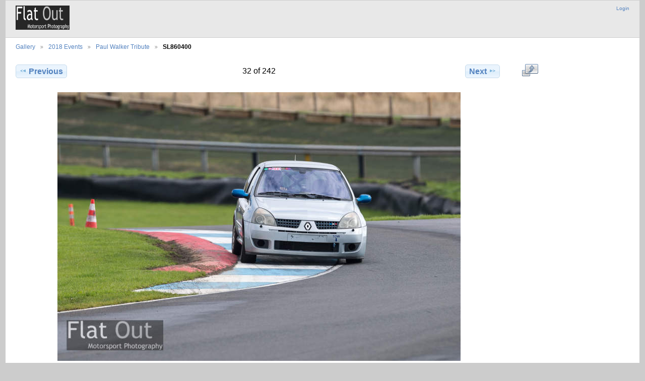

--- FILE ---
content_type: text/html; charset=UTF-8
request_url: https://flatoutphotography.com/gallery3/2018/PWTrack/SL860400
body_size: 2393
content:
<!DOCTYPE html PUBLIC "-//W3C//DTD XHTML 1.0 Transitional//EN"
          "http://www.w3.org/TR/xhtml1/DTD/xhtml1-transitional.dtd">
<html xmlns="http://www.w3.org/1999/xhtml"  xml:lang="en" lang="en">
  <head>
    <meta http-equiv="content-type" content="text/html; charset=UTF-8" />
        <title>
                        SL860400                  </title>
    <link rel="shortcut icon"
          href="/gallery3/lib/images/favicon.ico"
          type="image/x-icon" />
    <link rel="apple-touch-icon-precomposed"
          href="/gallery3/lib/images/apple-touch-icon.png" />
    
                            <script type="text/javascript">
    var MSG_CANCEL = "Cancel";
    </script>
                
                    
    <link rel="alternate" type="application/rss+xml" href="/gallery3/rss/feed/gallery/album/60676" />





                                <!--[if lte IE 8]>
    <link rel="stylesheet" type="text/css" href="/gallery3/themes/widewind/css/fix-ie.css"
          media="screen,print,projection" />
    <![endif]-->

    <!-- LOOKING FOR YOUR CSS? It's all been combined into the link below -->
    <!-- LOOKING FOR YOUR CSS? It's all been combined into the link(s) below -->
<link rel="stylesheet" type="text/css" href="/gallery3/combined/css/af9a4171ccfb1a719f285d6e61aa901c.css" media="screen,print,projection" />

    <!-- LOOKING FOR YOUR JAVASCRIPT? It's all been combined into the link below -->
    <!-- LOOKING FOR YOUR JS? It's all been combined into the link(s) below -->
<script type="text/javascript" src="/gallery3/combined/javascript/108187c4c51e38ff89c32919adfc2a34.js"></script>
  </head>

  <body >
        <div id="doc3" class="yui-t5 g-view">
            <div id="g-header" class="ui-helper-clearfix">
        <div id="g-banner">
                    <a id="g-logo" class="g-left" href="/gallery3/" title="go back to the Gallery home">
            <img width="107" height="48" alt="Gallery logo: Your photos on your web site" src="/gallery3/lib/images/logo.png" />
          </a>
                    <ul id='g-login-menu' class="g-inline ui-helper-clear-fix">
    <li>
  <a id='g-login-link'     class="g-dialog-link "
     href="/gallery3/login/ajax"
     title="Login">
    Login  </a>
</li>
  </ul>

          
          <!-- hide the menu until after the page has loaded, to minimize menu flicker -->
          <div id="g-site-menu" style="visibility: hidden">
            <ul  class="g-menu">
    <li>
  <a id='g-menu-link-remove'     class="g-menu-link "
     href="/gallery3/"
     title="home">
    home  </a>
</li>
      </ul>

          </div>
          <script type="text/javascript"> $(document).ready(function() { $("#g-site-menu").css("visibility", "visible"); }) </script>

                  </div>

                <ul class="g-breadcrumbs">
                     <li class="                      g-first">
             <a href="/gallery3/?show=54196">            Gallery            </a>           </li>
                     <li class="                      ">
             <a href="/gallery3/2018?show=60676">            2018 Events            </a>           </li>
                     <li class="                      ">
             <a href="/gallery3/2018/PWTrack?show=60721">            Paul Walker Tribute            </a>           </li>
                     <li class="g-active                      ">
                        SL860400                       </li>
                  </ul>
              </div>
      <div id="bd">
        <div id="yui-main">
          <div class="yui-b">
            <div id="g-content" class="yui-g">
                            
<!-- Use javascript to show the full size as an overlay on the current page -->
<script type="text/javascript">
  $(document).ready(function() {
    full_dims = [800, 533];
    $(".g-fullsize-link").click(function() {
      $.gallery_show_full_size("\/gallery3\/var\/albums\/2018\/PWTrack\/SL860400.jpg?m=1652363334", full_dims[0], full_dims[1]);
      return false;
    });

    // After the image is rotated or replaced we have to reload the image dimensions
    // so that the full size view isn't distorted.
    $("#g-photo").bind("gallery.change", function() {
      $.ajax({
        url: "/gallery3/items/dimensions/60721",
        dataType: "json",
        success: function(data, textStatus) {
          full_dims = data.full;
        }
      });
    });
  });
</script>

<div id="g-item">
  
  <?
// This is a generic paginator for album, photo and movie pages.  Depending on the page type,
// there are different sets of variables available.  With this data, you can make a paginator
// that lets you say "You're viewing photo 5 of 35", or "You're viewing photos 10 - 18 of 37"
// for album views.
//
// Available variables for all page types:
//   $page_type               - "collection", "item", or "other"
//   $page_subtype            - "album", "movie", "photo", "tag", etc.
//   $previous_page_url       - the url to the previous page, if there is one
//   $next_page_url           - the url to the next page, if there is one
//   $total                   - the total number of photos in this album
//
// Available for the "collection" page types:
//   $page                    - what page number we're on
//   $max_pages               - the maximum page number
//   $page_size               - the page size
//   $first_page_url          - the url to the first page, or null if we're on the first page
//   $last_page_url           - the url to the last page, or null if we're on the last page
//   $first_visible_position  - the position number of the first visible photo on this page
//   $last_visible_position   - the position number of the last visible photo on this page
//
// Available for "item" page types:
//   $position                - the position number of this photo
//
?>

<ul class="g-paginator ui-helper-clearfix">
  <li class="g-first">
  
      <a href="/gallery3/2018/PWTrack/SL860398" class="g-button ui-icon-left ui-state-default ui-corner-all">
      <span class="ui-icon ui-icon-seek-prev"></span>Previous</a>
    </li>

  <li class="g-info">
                  32 of 242            </li>

  <li class="g-text-right">
      <a href="/gallery3/2018/PWTrack/SL860407" class="g-button ui-icon-right ui-state-default ui-corner-all">
      <span class="ui-icon ui-icon-seek-next"></span>Next</a>
  
    </li>
</ul>

  <div id="g-photo">
            <a href="/gallery3/var/albums/2018/PWTrack/SL860400.jpg?m=1652363334" class="g-fullsize-link" title="View full size">
            <img id="g-item-id-60721" class="g-resize" src="/gallery3/var/albums/2018/PWTrack/SL860400.jpg?m=1652363335" alt="SL860400" width="800" height="533"/>          </a>
          </div>

  <div id="g-info">
    <h1>SL860400</h1>
    <div></div>
  </div>

  </div>
            </div>
          </div>
        </div>
        <div id="g-sidebar" class="yui-b">
                    <div id="g-view-menu" class="g-buttonset ui-helper-clearfix">
      <ul  class="g-menu">
    <li>
  <a      class="g-menu-link g-fullsize-link"
     href="/gallery3/var/albums/2018/PWTrack/SL860400.jpg?m=1652363334"
     title="View full size">
    View full size  </a>
</li>
  </ul>

  </div>

                  </div>
      </div>
      <div id="g-footer" class="ui-helper-clearfix">
                        @Copyright Flat Out Photography. All rights reserved.        
              </div>
    </div>
      </body>
</html>
